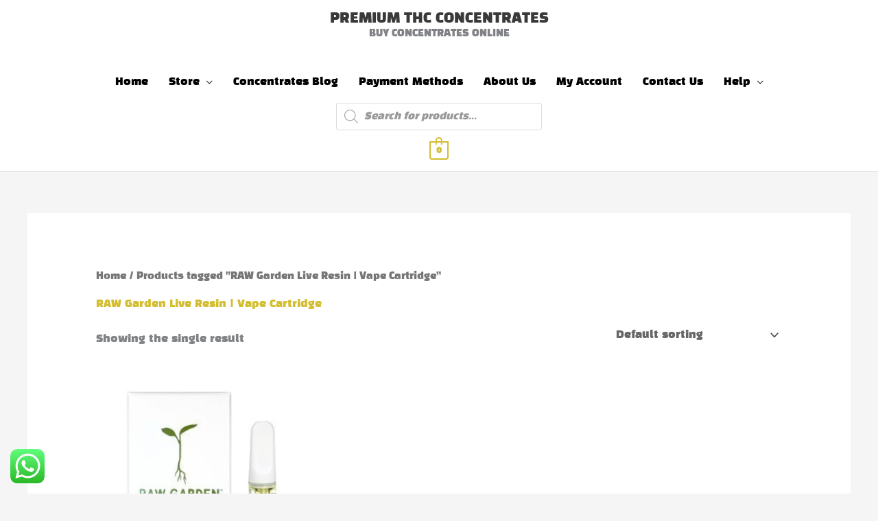

--- FILE ---
content_type: text/css
request_url: https://premiumthcconcentrates.com/wp-content/cache/fvm/min/1762826578-css4556c5b2ef66293b850ee42f7851c954767315fc78074a8c402363d6f4771.css
body_size: 92
content:
@charset "UTF-8";
/* https://premiumthcconcentrates.com/wp-content/plugins/minmax-quantity-for-woocommerce/css/shop.css?ver=1.3.8.3 */
.br_ce_image_currency{cursor:pointer;display:inline-block}.br_ce_image_currency input{display:none}.br_ce_image_currency img{padding:10%}.br_ce_image_currency input:checked+img{background-color:rgba(0,0,125,.5)}.br_mm_single_product_limitations{margin-right:0!important;margin-left:0!important}.br_mm_single_product_limitations li{margin-left:15px}

--- FILE ---
content_type: text/css
request_url: https://premiumthcconcentrates.com/wp-content/cache/fvm/min/1762826578-css9ea1613575e662bd33b811d384f39206b0da83fbbbb9b79a837905d4a6d7a.css
body_size: 216
content:
@charset "UTF-8";
/* https://fonts.googleapis.com/css?display=swap&family=Black+Han+Sans%3A400%2C%7CPeralta%3A400%2C%7CAleo%3Anormal&display=fallback&ver=4.11.17 */
@font-face{font-family:'Aleo';font-style:normal;font-weight:400;font-display:swap;src:url(https://fonts.gstatic.com/l/font?kit=c4m61nF8G8_s6gHhIOX0IYBo_KJ3GlP6Fok&skey=554fd5dbc4714f4c&v=v16) format('woff')}@font-face{font-family:'Black Han Sans';font-style:normal;font-weight:400;font-display:swap;src:url(https://fonts.gstatic.com/l/font?kit=ea8Aad44WunzF9a-dL6toA8r8kqSK3M&skey=10d56f3563364219&v=v24) format('woff')}@font-face{font-family:'Peralta';font-style:normal;font-weight:400;font-display:swap;src:url(https://fonts.gstatic.com/l/font?kit=hYkJPu0-RP_9d3kRKxcrqQ&skey=4fcf46385831e5a6&v=v21) format('woff')}

--- FILE ---
content_type: text/css
request_url: https://premiumthcconcentrates.com/wp-content/cache/fvm/min/1762826578-css8aff493ed673b3b7a8efd8af9a561c3f70954875a8a529caa1c9dc97e4562.css
body_size: 136
content:
@charset "UTF-8";
/* https://premiumthcconcentrates.com/wp-content/plugins/child-theme-generator/public/css/child-theme-generator-public.css?ver=1.0.0 */
/**
 * All of the CSS for your public-facing functionality should be
 * included in this file.
 */

--- FILE ---
content_type: text/css
request_url: https://premiumthcconcentrates.com/wp-content/cache/fvm/min/1762826578-css2d4b0a6f50677e0821618a0c8076fd4fb5cbb043621f23c7769d7d7c31693.css
body_size: 1000
content:
@charset "UTF-8";
/* https://premiumthcconcentrates.com/wp-content/uploads/elementor/css/post-285.css?ver=1764808530 */
.elementor-285 .elementor-element.elementor-element-c0e8650>.elementor-container>.elementor-column>.elementor-widget-wrap{align-content:flex-start;align-items:flex-start}.elementor-285 .elementor-element.elementor-element-c0e8650:not(.elementor-motion-effects-element-type-background),.elementor-285 .elementor-element.elementor-element-c0e8650>.elementor-motion-effects-container>.elementor-motion-effects-layer{background-color:transparent;background-image:linear-gradient(180deg,rgba(78,87,104,.1) 0%,#f7f7f8 100%)}.elementor-285 .elementor-element.elementor-element-c0e8650{transition:background 0.3s,border 0.3s,border-radius 0.3s,box-shadow 0.3s;margin-top:0;margin-bottom:0;padding:100px 0 100px 0}.elementor-285 .elementor-element.elementor-element-c0e8650>.elementor-background-overlay{transition:background 0.3s,border-radius 0.3s,opacity 0.3s}.elementor-285 .elementor-element.elementor-element-e0bb706{text-align:center}.elementor-285 .elementor-element.elementor-element-da37a73 .elementor-icon-list-icon i{transition:color 0.3s}.elementor-285 .elementor-element.elementor-element-da37a73 .elementor-icon-list-icon svg{transition:fill 0.3s}.elementor-285 .elementor-element.elementor-element-da37a73{--e-icon-list-icon-size:14px;--icon-vertical-offset:0px}.elementor-285 .elementor-element.elementor-element-da37a73 .elementor-icon-list-text{transition:color 0.3s}.elementor-285 .elementor-element.elementor-element-7f7da20 .elementor-icon-list-icon i{transition:color 0.3s}.elementor-285 .elementor-element.elementor-element-7f7da20 .elementor-icon-list-icon svg{transition:fill 0.3s}.elementor-285 .elementor-element.elementor-element-7f7da20{--e-icon-list-icon-size:14px;--icon-vertical-offset:0px}.elementor-285 .elementor-element.elementor-element-7f7da20 .elementor-icon-list-text{transition:color 0.3s}.elementor-285 .elementor-element.elementor-element-6b20bed>.elementor-widget-container{margin:25px 0 0 0}.elementor-285 .elementor-element.elementor-element-6b20bed{text-align:center}.elementor-285 .elementor-element.elementor-element-099d041>.elementor-widget-container{margin:-9px 0 0 0}.elementor-285 .elementor-element.elementor-element-56a3d06>.elementor-widget-wrap>.elementor-widget:not(.elementor-widget__width-auto):not(.elementor-widget__width-initial):not(:last-child):not(.elementor-absolute){margin-bottom:10px}.elementor-285 .elementor-element.elementor-element-42aacd6{text-align:center}.elementor-285 .elementor-element.elementor-element-42aacd6 img{width:100px}.elementor-285 .elementor-element.elementor-element-402a50a>.elementor-widget-container{margin:0 0 0 0}.elementor-285 .elementor-element.elementor-element-402a50a{text-align:center}.elementor-285 .elementor-element.elementor-element-1a3e3a3{--grid-template-columns:repeat(0, auto);--icon-size:13px;--grid-column-gap:10px;--grid-row-gap:0px}.elementor-285 .elementor-element.elementor-element-1a3e3a3 .elementor-widget-container{text-align:center}.elementor-285 .elementor-element.elementor-element-1a3e3a3 .elementor-social-icon{background-color:#4e5768;--icon-padding:0.75em}.elementor-285 .elementor-element.elementor-element-1a3e3a3 .elementor-social-icon i{color:#fff}.elementor-285 .elementor-element.elementor-element-1a3e3a3 .elementor-social-icon svg{fill:#fff}.elementor-285 .elementor-element.elementor-element-1a3e3a3 .elementor-social-icon:hover{background-color:#75c32c}.elementor-285 .elementor-element.elementor-element-1a3e3a3 .elementor-social-icon:hover i{color:#fff}.elementor-285 .elementor-element.elementor-element-1a3e3a3 .elementor-social-icon:hover svg{fill:#fff}.elementor-285 .elementor-element.elementor-element-f135ca9{text-align:center}.elementor-285 .elementor-element.elementor-element-df592ed>.elementor-widget-container{margin:0 0 0 0}.elementor-285 .elementor-element.elementor-element-df592ed .elementor-icon-list-items:not(.elementor-inline-items) .elementor-icon-list-item:not(:last-child){padding-block-end:calc(10px/2)}.elementor-285 .elementor-element.elementor-element-df592ed .elementor-icon-list-items:not(.elementor-inline-items) .elementor-icon-list-item:not(:first-child){margin-block-start:calc(10px/2)}.elementor-285 .elementor-element.elementor-element-df592ed .elementor-icon-list-items.elementor-inline-items .elementor-icon-list-item{margin-inline:calc(10px/2)}.elementor-285 .elementor-element.elementor-element-df592ed .elementor-icon-list-items.elementor-inline-items{margin-inline:calc(-10px/2)}.elementor-285 .elementor-element.elementor-element-df592ed .elementor-icon-list-items.elementor-inline-items .elementor-icon-list-item:after{inset-inline-end:calc(-10px/2)}.elementor-285 .elementor-element.elementor-element-df592ed .elementor-icon-list-icon i{transition:color 0.3s}.elementor-285 .elementor-element.elementor-element-df592ed .elementor-icon-list-icon svg{transition:fill 0.3s}.elementor-285 .elementor-element.elementor-element-df592ed{--icon-vertical-offset:0px}.elementor-285 .elementor-element.elementor-element-df592ed .elementor-icon-list-text{color:#4e5768;transition:color 0.3s}.elementor-285 .elementor-element.elementor-element-da7ec61:not(.elementor-motion-effects-element-type-background),.elementor-285 .elementor-element.elementor-element-da7ec61>.elementor-motion-effects-container>.elementor-motion-effects-layer{background-color:#f7f7f8}.elementor-285 .elementor-element.elementor-element-da7ec61{border-style:solid;border-width:1px 0 0 0;border-color:#eaeaea;transition:background 0.3s,border 0.3s,border-radius 0.3s,box-shadow 0.3s;padding:30px 0 30px 0}.elementor-285 .elementor-element.elementor-element-da7ec61>.elementor-background-overlay{transition:background 0.3s,border-radius 0.3s,opacity 0.3s}.elementor-285 .elementor-element.elementor-element-bef19be .hfe-copyright-wrapper{text-align:left}.elementor-285 .elementor-element.elementor-element-78ec918 .hfe-copyright-wrapper{text-align:right}@media(min-width:768px){.elementor-285 .elementor-element.elementor-element-56a3d06{width:48.833%}.elementor-285 .elementor-element.elementor-element-0c8204a{width:17.473%}}@media(max-width:1024px){.elementor-285 .elementor-element.elementor-element-c0e8650{margin-top:0;margin-bottom:-95px;padding:70px 70px 150px 70px}.elementor-285 .elementor-element.elementor-element-c4c4dc4>.elementor-element-populated{padding:0 30px 0 30px}.elementor-285 .elementor-element.elementor-element-e0bb706{text-align:center}.elementor-285 .elementor-element.elementor-element-56a3d06>.elementor-element-populated{padding:30px 30px 30px 30px}.elementor-285 .elementor-element.elementor-element-0c8204a>.elementor-element-populated{padding:0 0 0 0}.elementor-285 .elementor-element.elementor-element-f135ca9{text-align:center}.elementor-285 .elementor-element.elementor-element-df592ed>.elementor-widget-container{margin:0 0 0 0}.elementor-285 .elementor-element.elementor-element-df592ed .elementor-icon-list-items:not(.elementor-inline-items) .elementor-icon-list-item:not(:last-child){padding-block-end:calc(0px/2)}.elementor-285 .elementor-element.elementor-element-df592ed .elementor-icon-list-items:not(.elementor-inline-items) .elementor-icon-list-item:not(:first-child){margin-block-start:calc(0px/2)}.elementor-285 .elementor-element.elementor-element-df592ed .elementor-icon-list-items.elementor-inline-items .elementor-icon-list-item{margin-inline:calc(0px/2)}.elementor-285 .elementor-element.elementor-element-df592ed .elementor-icon-list-items.elementor-inline-items{margin-inline:calc(-0px/2)}.elementor-285 .elementor-element.elementor-element-df592ed .elementor-icon-list-items.elementor-inline-items .elementor-icon-list-item:after{inset-inline-end:calc(-0px/2)}}@media(max-width:767px){.elementor-285 .elementor-element.elementor-element-c0e8650{margin-top:0;margin-bottom:0;padding:50px 0 50px 0}.elementor-285 .elementor-element.elementor-element-c4c4dc4>.elementor-element-populated{padding:0 20px 0 20px}.elementor-285 .elementor-element.elementor-element-e0bb706>.elementor-widget-container{margin:20px 0 0 0}.elementor-285 .elementor-element.elementor-element-42aacd6 img{width:50px}.elementor-285 .elementor-element.elementor-element-0c8204a>.elementor-element-populated{padding:0 0 0 0}.elementor-285 .elementor-element.elementor-element-f135ca9>.elementor-widget-container{margin:20px 0 0 0}.elementor-285 .elementor-element.elementor-element-df592ed>.elementor-widget-container{margin:0 0 0 0}.elementor-285 .elementor-element.elementor-element-bef19be .hfe-copyright-wrapper{text-align:center}.elementor-285 .elementor-element.elementor-element-78ec918 .hfe-copyright-wrapper{text-align:center}}@media(max-width:1024px) and (min-width:768px){.elementor-285 .elementor-element.elementor-element-c4c4dc4{width:100%}.elementor-285 .elementor-element.elementor-element-56a3d06{width:100%}.elementor-285 .elementor-element.elementor-element-0c8204a{width:100%}}

--- FILE ---
content_type: text/css
request_url: https://premiumthcconcentrates.com/wp-content/cache/fvm/min/1762826578-csse656179542a5d10437d2838e0e559285f7c6a91bae9dfb3e85bcf6f50f6d9.css
body_size: 124
content:
@charset "UTF-8";
/* https://premiumthcconcentrates.com/wp-content/themes/PremiumThcConcetrates/style.css?ver=6.7.4 */
/*
Theme Name:   PremiumThcConcetrates
Description:  Premium Thc Concetrates
Author:       adminpeterpen
Author URL:   http://www.premiumthcconcetrates.com
Template:     astra
Version:      1.0
License:      GNU General Public License v2 or later
License URI:  http://www.gnu.org/licenses/gpl-2.0.html
Text Domain:  PremiumThcConcetrates
*/

/* Write here your own personal stylesheet */

--- FILE ---
content_type: text/css
request_url: https://premiumthcconcentrates.com/wp-content/cache/fvm/min/1762826578-cssb4d3951432685197c468515bc221d020f266644b2b42e97abf0ec46f86c38.css
body_size: 176
content:
@charset "UTF-8";
/* https://premiumthcconcentrates.com/wp-content/plugins/elementor/assets/lib/font-awesome/css/brands.css?ver=5.15.3 */
/*!
 * Font Awesome Free 5.15.3 by @fontawesome - https://fontawesome.com
 * License - https://fontawesome.com/license/free (Icons: CC BY 4.0, Fonts: SIL OFL 1.1, Code: MIT License)
 */
@font-face{font-family:'Font Awesome 5 Brands';font-style:normal;font-weight:400;font-display:swap;src:url(https://premiumthcconcentrates.com/wp-content/plugins/elementor/assets/lib/font-awesome/webfonts/fa-brands-400.woff2) format("woff2"),url(https://premiumthcconcentrates.com/wp-content/plugins/elementor/assets/lib/font-awesome/webfonts/fa-brands-400.woff) format("woff")}.fab{font-family:'Font Awesome 5 Brands';font-weight:400}

--- FILE ---
content_type: text/css
request_url: https://premiumthcconcentrates.com/wp-content/cache/fvm/min/1762826578-css9a8becf552e0a110a323c682c54551209178b55f9bf5f8708868a76107a2c.css
body_size: 176
content:
@charset "UTF-8";
/* https://premiumthcconcentrates.com/wp-content/plugins/elementor/assets/lib/font-awesome/css/solid.min.css?ver=5.15.3 */
/*!
 * Font Awesome Free 5.15.3 by @fontawesome - https://fontawesome.com
 * License - https://fontawesome.com/license/free (Icons: CC BY 4.0, Fonts: SIL OFL 1.1, Code: MIT License)
 */
@font-face{font-family:"Font Awesome 5 Free";font-style:normal;font-weight:900;font-display:swap;src:url(https://premiumthcconcentrates.com/wp-content/plugins/elementor/assets/lib/font-awesome/webfonts/fa-solid-900.woff2) format("woff2"),url(https://premiumthcconcentrates.com/wp-content/plugins/elementor/assets/lib/font-awesome/webfonts/fa-solid-900.woff) format("woff")}.fa,.fas{font-family:"Font Awesome 5 Free";font-weight:900}

--- FILE ---
content_type: text/css
request_url: https://premiumthcconcentrates.com/wp-content/cache/fvm/min/1762826578-css1121eb3315ce56be8617a181609dccb09ace6798901641f86dc67ea5830a9.css
body_size: 30
content:
@charset "UTF-8";
/* https://premiumthcconcentrates.com/wp-content/plugins/elementor/assets/css/widget-image.min.css?ver=3.33.4 */
.elementor-widget-image{text-align:center}.elementor-widget-image a{display:inline-block}.elementor-widget-image a img[src$=".svg"]{width:48px}.elementor-widget-image img{display:inline-block;vertical-align:middle}